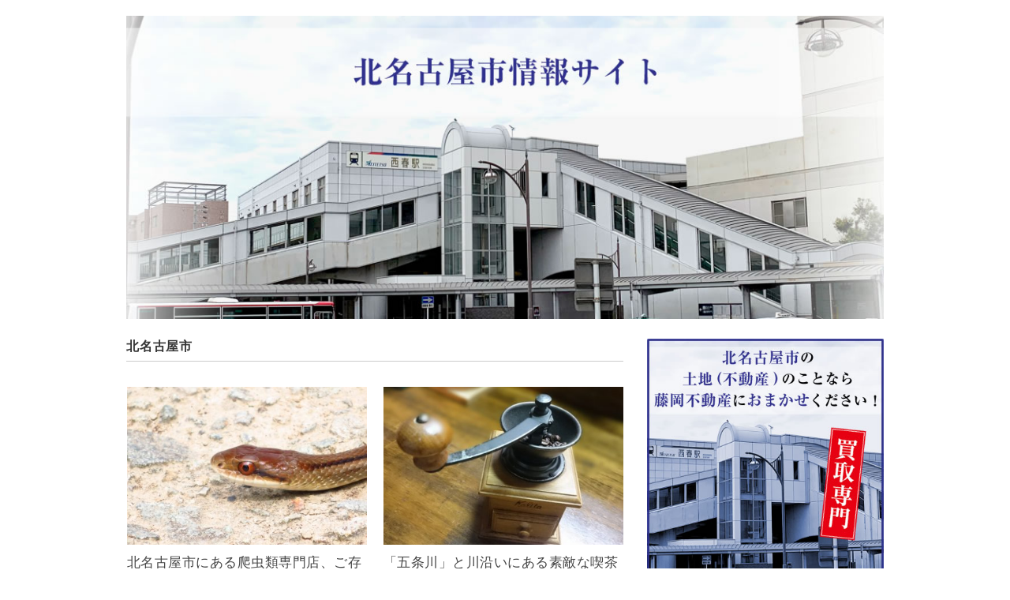

--- FILE ---
content_type: text/html; charset=UTF-8
request_url: https://kitanagoya.aichi-joho.net/tag/%E5%8C%97%E5%90%8D%E5%8F%A4%E5%B1%8B%E5%B8%82/
body_size: 9799
content:
<!DOCTYPE html>
<html dir="ltr" lang="ja" prefix="og: https://ogp.me/ns#">
<head>
<meta charset="UTF-8" />
<meta name="viewport" content="width=device-width, initial-scale=1.0">
<link rel="stylesheet" href="https://kitanagoya.aichi-joho.net/wp/wp-content/themes/vanillacity/responsive.css" type="text/css" media="screen, print" />
<link rel="stylesheet" href="https://kitanagoya.aichi-joho.net/wp/wp-content/themes/vanillacity/style.css" type="text/css" media="screen, print" />
<link rel="alternate" type="application/atom+xml" title="北名古屋市情報サイト Atom Feed" href="https://kitanagoya.aichi-joho.net/feed/atom/" />
<link rel="alternate" type="application/rss+xml" title="北名古屋市情報サイト RSS Feed" href="https://kitanagoya.aichi-joho.net/feed/" />
<!--[if lt IE 9]>
<script src="https://kitanagoya.aichi-joho.net/wp/wp-content/themes/vanillacity/jquery/html5.js" type="text/javascript"></script>
<![endif]-->
<title>北名古屋市 | 北名古屋市情報サイト</title>

		<!-- All in One SEO 4.4.8 - aioseo.com -->
		<meta name="robots" content="max-image-preview:large" />
		<link rel="canonical" href="https://kitanagoya.aichi-joho.net/tag/%E5%8C%97%E5%90%8D%E5%8F%A4%E5%B1%8B%E5%B8%82/" />
		<link rel="next" href="https://kitanagoya.aichi-joho.net/tag/%E5%8C%97%E5%90%8D%E5%8F%A4%E5%B1%8B%E5%B8%82/page/2/" />
		<meta name="generator" content="All in One SEO (AIOSEO) 4.4.8" />
		<meta name="google" content="nositelinkssearchbox" />
		<script type="application/ld+json" class="aioseo-schema">
			{"@context":"https:\/\/schema.org","@graph":[{"@type":"BreadcrumbList","@id":"https:\/\/kitanagoya.aichi-joho.net\/tag\/%E5%8C%97%E5%90%8D%E5%8F%A4%E5%B1%8B%E5%B8%82\/#breadcrumblist","itemListElement":[{"@type":"ListItem","@id":"https:\/\/kitanagoya.aichi-joho.net\/#listItem","position":1,"name":"\u5bb6","item":"https:\/\/kitanagoya.aichi-joho.net\/","nextItem":"https:\/\/kitanagoya.aichi-joho.net\/tag\/%e5%8c%97%e5%90%8d%e5%8f%a4%e5%b1%8b%e5%b8%82\/#listItem"},{"@type":"ListItem","@id":"https:\/\/kitanagoya.aichi-joho.net\/tag\/%e5%8c%97%e5%90%8d%e5%8f%a4%e5%b1%8b%e5%b8%82\/#listItem","position":2,"name":"\u5317\u540d\u53e4\u5c4b\u5e02","previousItem":"https:\/\/kitanagoya.aichi-joho.net\/#listItem"}]},{"@type":"CollectionPage","@id":"https:\/\/kitanagoya.aichi-joho.net\/tag\/%E5%8C%97%E5%90%8D%E5%8F%A4%E5%B1%8B%E5%B8%82\/#collectionpage","url":"https:\/\/kitanagoya.aichi-joho.net\/tag\/%E5%8C%97%E5%90%8D%E5%8F%A4%E5%B1%8B%E5%B8%82\/","name":"\u5317\u540d\u53e4\u5c4b\u5e02 | \u5317\u540d\u53e4\u5c4b\u5e02\u60c5\u5831\u30b5\u30a4\u30c8","inLanguage":"ja","isPartOf":{"@id":"https:\/\/kitanagoya.aichi-joho.net\/#website"},"breadcrumb":{"@id":"https:\/\/kitanagoya.aichi-joho.net\/tag\/%E5%8C%97%E5%90%8D%E5%8F%A4%E5%B1%8B%E5%B8%82\/#breadcrumblist"}},{"@type":"Organization","@id":"https:\/\/kitanagoya.aichi-joho.net\/#organization","name":"\u5317\u540d\u53e4\u5c4b\u5e02\u60c5\u5831\u30b5\u30a4\u30c8","url":"https:\/\/kitanagoya.aichi-joho.net\/"},{"@type":"WebSite","@id":"https:\/\/kitanagoya.aichi-joho.net\/#website","url":"https:\/\/kitanagoya.aichi-joho.net\/","name":"\u5317\u540d\u53e4\u5c4b\u5e02\u60c5\u5831\u30b5\u30a4\u30c8","description":"\u5317\u540d\u53e4\u5c4b\u5e02\u306e\u65b0\u9bae\u306a\u60c5\u5831\u3092\u767a\u4fe1\u3059\u308b\u30a6\u30a7\u30d6\u30b5\u30a4\u30c8","inLanguage":"ja","publisher":{"@id":"https:\/\/kitanagoya.aichi-joho.net\/#organization"}}]}
		</script>
		<script type="text/javascript" >
			window.ga=window.ga||function(){(ga.q=ga.q||[]).push(arguments)};ga.l=+new Date;
			ga('create', "UA-11240066-63", 'auto');
			ga('send', 'pageview');
		</script>
		<script async src="https://www.google-analytics.com/analytics.js"></script>
		<!-- All in One SEO -->

<link rel='dns-prefetch' href='//ajax.googleapis.com' />
<link rel="alternate" type="application/rss+xml" title="北名古屋市情報サイト &raquo; フィード" href="https://kitanagoya.aichi-joho.net/feed/" />
<link rel="alternate" type="application/rss+xml" title="北名古屋市情報サイト &raquo; コメントフィード" href="https://kitanagoya.aichi-joho.net/comments/feed/" />
<script type="text/javascript">
window._wpemojiSettings = {"baseUrl":"https:\/\/s.w.org\/images\/core\/emoji\/14.0.0\/72x72\/","ext":".png","svgUrl":"https:\/\/s.w.org\/images\/core\/emoji\/14.0.0\/svg\/","svgExt":".svg","source":{"concatemoji":"https:\/\/kitanagoya.aichi-joho.net\/wp\/wp-includes\/js\/wp-emoji-release.min.js?ver=6.3.7"}};
/*! This file is auto-generated */
!function(i,n){var o,s,e;function c(e){try{var t={supportTests:e,timestamp:(new Date).valueOf()};sessionStorage.setItem(o,JSON.stringify(t))}catch(e){}}function p(e,t,n){e.clearRect(0,0,e.canvas.width,e.canvas.height),e.fillText(t,0,0);var t=new Uint32Array(e.getImageData(0,0,e.canvas.width,e.canvas.height).data),r=(e.clearRect(0,0,e.canvas.width,e.canvas.height),e.fillText(n,0,0),new Uint32Array(e.getImageData(0,0,e.canvas.width,e.canvas.height).data));return t.every(function(e,t){return e===r[t]})}function u(e,t,n){switch(t){case"flag":return n(e,"\ud83c\udff3\ufe0f\u200d\u26a7\ufe0f","\ud83c\udff3\ufe0f\u200b\u26a7\ufe0f")?!1:!n(e,"\ud83c\uddfa\ud83c\uddf3","\ud83c\uddfa\u200b\ud83c\uddf3")&&!n(e,"\ud83c\udff4\udb40\udc67\udb40\udc62\udb40\udc65\udb40\udc6e\udb40\udc67\udb40\udc7f","\ud83c\udff4\u200b\udb40\udc67\u200b\udb40\udc62\u200b\udb40\udc65\u200b\udb40\udc6e\u200b\udb40\udc67\u200b\udb40\udc7f");case"emoji":return!n(e,"\ud83e\udef1\ud83c\udffb\u200d\ud83e\udef2\ud83c\udfff","\ud83e\udef1\ud83c\udffb\u200b\ud83e\udef2\ud83c\udfff")}return!1}function f(e,t,n){var r="undefined"!=typeof WorkerGlobalScope&&self instanceof WorkerGlobalScope?new OffscreenCanvas(300,150):i.createElement("canvas"),a=r.getContext("2d",{willReadFrequently:!0}),o=(a.textBaseline="top",a.font="600 32px Arial",{});return e.forEach(function(e){o[e]=t(a,e,n)}),o}function t(e){var t=i.createElement("script");t.src=e,t.defer=!0,i.head.appendChild(t)}"undefined"!=typeof Promise&&(o="wpEmojiSettingsSupports",s=["flag","emoji"],n.supports={everything:!0,everythingExceptFlag:!0},e=new Promise(function(e){i.addEventListener("DOMContentLoaded",e,{once:!0})}),new Promise(function(t){var n=function(){try{var e=JSON.parse(sessionStorage.getItem(o));if("object"==typeof e&&"number"==typeof e.timestamp&&(new Date).valueOf()<e.timestamp+604800&&"object"==typeof e.supportTests)return e.supportTests}catch(e){}return null}();if(!n){if("undefined"!=typeof Worker&&"undefined"!=typeof OffscreenCanvas&&"undefined"!=typeof URL&&URL.createObjectURL&&"undefined"!=typeof Blob)try{var e="postMessage("+f.toString()+"("+[JSON.stringify(s),u.toString(),p.toString()].join(",")+"));",r=new Blob([e],{type:"text/javascript"}),a=new Worker(URL.createObjectURL(r),{name:"wpTestEmojiSupports"});return void(a.onmessage=function(e){c(n=e.data),a.terminate(),t(n)})}catch(e){}c(n=f(s,u,p))}t(n)}).then(function(e){for(var t in e)n.supports[t]=e[t],n.supports.everything=n.supports.everything&&n.supports[t],"flag"!==t&&(n.supports.everythingExceptFlag=n.supports.everythingExceptFlag&&n.supports[t]);n.supports.everythingExceptFlag=n.supports.everythingExceptFlag&&!n.supports.flag,n.DOMReady=!1,n.readyCallback=function(){n.DOMReady=!0}}).then(function(){return e}).then(function(){var e;n.supports.everything||(n.readyCallback(),(e=n.source||{}).concatemoji?t(e.concatemoji):e.wpemoji&&e.twemoji&&(t(e.twemoji),t(e.wpemoji)))}))}((window,document),window._wpemojiSettings);
</script>
<style type="text/css">
img.wp-smiley,
img.emoji {
	display: inline !important;
	border: none !important;
	box-shadow: none !important;
	height: 1em !important;
	width: 1em !important;
	margin: 0 0.07em !important;
	vertical-align: -0.1em !important;
	background: none !important;
	padding: 0 !important;
}
</style>
	<link rel='stylesheet' id='wp-block-library-css' href='https://kitanagoya.aichi-joho.net/wp/wp-includes/css/dist/block-library/style.min.css?ver=6.3.7' type='text/css' media='all' />
<style id='classic-theme-styles-inline-css' type='text/css'>
/*! This file is auto-generated */
.wp-block-button__link{color:#fff;background-color:#32373c;border-radius:9999px;box-shadow:none;text-decoration:none;padding:calc(.667em + 2px) calc(1.333em + 2px);font-size:1.125em}.wp-block-file__button{background:#32373c;color:#fff;text-decoration:none}
</style>
<style id='global-styles-inline-css' type='text/css'>
body{--wp--preset--color--black: #000000;--wp--preset--color--cyan-bluish-gray: #abb8c3;--wp--preset--color--white: #ffffff;--wp--preset--color--pale-pink: #f78da7;--wp--preset--color--vivid-red: #cf2e2e;--wp--preset--color--luminous-vivid-orange: #ff6900;--wp--preset--color--luminous-vivid-amber: #fcb900;--wp--preset--color--light-green-cyan: #7bdcb5;--wp--preset--color--vivid-green-cyan: #00d084;--wp--preset--color--pale-cyan-blue: #8ed1fc;--wp--preset--color--vivid-cyan-blue: #0693e3;--wp--preset--color--vivid-purple: #9b51e0;--wp--preset--gradient--vivid-cyan-blue-to-vivid-purple: linear-gradient(135deg,rgba(6,147,227,1) 0%,rgb(155,81,224) 100%);--wp--preset--gradient--light-green-cyan-to-vivid-green-cyan: linear-gradient(135deg,rgb(122,220,180) 0%,rgb(0,208,130) 100%);--wp--preset--gradient--luminous-vivid-amber-to-luminous-vivid-orange: linear-gradient(135deg,rgba(252,185,0,1) 0%,rgba(255,105,0,1) 100%);--wp--preset--gradient--luminous-vivid-orange-to-vivid-red: linear-gradient(135deg,rgba(255,105,0,1) 0%,rgb(207,46,46) 100%);--wp--preset--gradient--very-light-gray-to-cyan-bluish-gray: linear-gradient(135deg,rgb(238,238,238) 0%,rgb(169,184,195) 100%);--wp--preset--gradient--cool-to-warm-spectrum: linear-gradient(135deg,rgb(74,234,220) 0%,rgb(151,120,209) 20%,rgb(207,42,186) 40%,rgb(238,44,130) 60%,rgb(251,105,98) 80%,rgb(254,248,76) 100%);--wp--preset--gradient--blush-light-purple: linear-gradient(135deg,rgb(255,206,236) 0%,rgb(152,150,240) 100%);--wp--preset--gradient--blush-bordeaux: linear-gradient(135deg,rgb(254,205,165) 0%,rgb(254,45,45) 50%,rgb(107,0,62) 100%);--wp--preset--gradient--luminous-dusk: linear-gradient(135deg,rgb(255,203,112) 0%,rgb(199,81,192) 50%,rgb(65,88,208) 100%);--wp--preset--gradient--pale-ocean: linear-gradient(135deg,rgb(255,245,203) 0%,rgb(182,227,212) 50%,rgb(51,167,181) 100%);--wp--preset--gradient--electric-grass: linear-gradient(135deg,rgb(202,248,128) 0%,rgb(113,206,126) 100%);--wp--preset--gradient--midnight: linear-gradient(135deg,rgb(2,3,129) 0%,rgb(40,116,252) 100%);--wp--preset--font-size--small: 13px;--wp--preset--font-size--medium: 20px;--wp--preset--font-size--large: 36px;--wp--preset--font-size--x-large: 42px;--wp--preset--spacing--20: 0.44rem;--wp--preset--spacing--30: 0.67rem;--wp--preset--spacing--40: 1rem;--wp--preset--spacing--50: 1.5rem;--wp--preset--spacing--60: 2.25rem;--wp--preset--spacing--70: 3.38rem;--wp--preset--spacing--80: 5.06rem;--wp--preset--shadow--natural: 6px 6px 9px rgba(0, 0, 0, 0.2);--wp--preset--shadow--deep: 12px 12px 50px rgba(0, 0, 0, 0.4);--wp--preset--shadow--sharp: 6px 6px 0px rgba(0, 0, 0, 0.2);--wp--preset--shadow--outlined: 6px 6px 0px -3px rgba(255, 255, 255, 1), 6px 6px rgba(0, 0, 0, 1);--wp--preset--shadow--crisp: 6px 6px 0px rgba(0, 0, 0, 1);}:where(.is-layout-flex){gap: 0.5em;}:where(.is-layout-grid){gap: 0.5em;}body .is-layout-flow > .alignleft{float: left;margin-inline-start: 0;margin-inline-end: 2em;}body .is-layout-flow > .alignright{float: right;margin-inline-start: 2em;margin-inline-end: 0;}body .is-layout-flow > .aligncenter{margin-left: auto !important;margin-right: auto !important;}body .is-layout-constrained > .alignleft{float: left;margin-inline-start: 0;margin-inline-end: 2em;}body .is-layout-constrained > .alignright{float: right;margin-inline-start: 2em;margin-inline-end: 0;}body .is-layout-constrained > .aligncenter{margin-left: auto !important;margin-right: auto !important;}body .is-layout-constrained > :where(:not(.alignleft):not(.alignright):not(.alignfull)){max-width: var(--wp--style--global--content-size);margin-left: auto !important;margin-right: auto !important;}body .is-layout-constrained > .alignwide{max-width: var(--wp--style--global--wide-size);}body .is-layout-flex{display: flex;}body .is-layout-flex{flex-wrap: wrap;align-items: center;}body .is-layout-flex > *{margin: 0;}body .is-layout-grid{display: grid;}body .is-layout-grid > *{margin: 0;}:where(.wp-block-columns.is-layout-flex){gap: 2em;}:where(.wp-block-columns.is-layout-grid){gap: 2em;}:where(.wp-block-post-template.is-layout-flex){gap: 1.25em;}:where(.wp-block-post-template.is-layout-grid){gap: 1.25em;}.has-black-color{color: var(--wp--preset--color--black) !important;}.has-cyan-bluish-gray-color{color: var(--wp--preset--color--cyan-bluish-gray) !important;}.has-white-color{color: var(--wp--preset--color--white) !important;}.has-pale-pink-color{color: var(--wp--preset--color--pale-pink) !important;}.has-vivid-red-color{color: var(--wp--preset--color--vivid-red) !important;}.has-luminous-vivid-orange-color{color: var(--wp--preset--color--luminous-vivid-orange) !important;}.has-luminous-vivid-amber-color{color: var(--wp--preset--color--luminous-vivid-amber) !important;}.has-light-green-cyan-color{color: var(--wp--preset--color--light-green-cyan) !important;}.has-vivid-green-cyan-color{color: var(--wp--preset--color--vivid-green-cyan) !important;}.has-pale-cyan-blue-color{color: var(--wp--preset--color--pale-cyan-blue) !important;}.has-vivid-cyan-blue-color{color: var(--wp--preset--color--vivid-cyan-blue) !important;}.has-vivid-purple-color{color: var(--wp--preset--color--vivid-purple) !important;}.has-black-background-color{background-color: var(--wp--preset--color--black) !important;}.has-cyan-bluish-gray-background-color{background-color: var(--wp--preset--color--cyan-bluish-gray) !important;}.has-white-background-color{background-color: var(--wp--preset--color--white) !important;}.has-pale-pink-background-color{background-color: var(--wp--preset--color--pale-pink) !important;}.has-vivid-red-background-color{background-color: var(--wp--preset--color--vivid-red) !important;}.has-luminous-vivid-orange-background-color{background-color: var(--wp--preset--color--luminous-vivid-orange) !important;}.has-luminous-vivid-amber-background-color{background-color: var(--wp--preset--color--luminous-vivid-amber) !important;}.has-light-green-cyan-background-color{background-color: var(--wp--preset--color--light-green-cyan) !important;}.has-vivid-green-cyan-background-color{background-color: var(--wp--preset--color--vivid-green-cyan) !important;}.has-pale-cyan-blue-background-color{background-color: var(--wp--preset--color--pale-cyan-blue) !important;}.has-vivid-cyan-blue-background-color{background-color: var(--wp--preset--color--vivid-cyan-blue) !important;}.has-vivid-purple-background-color{background-color: var(--wp--preset--color--vivid-purple) !important;}.has-black-border-color{border-color: var(--wp--preset--color--black) !important;}.has-cyan-bluish-gray-border-color{border-color: var(--wp--preset--color--cyan-bluish-gray) !important;}.has-white-border-color{border-color: var(--wp--preset--color--white) !important;}.has-pale-pink-border-color{border-color: var(--wp--preset--color--pale-pink) !important;}.has-vivid-red-border-color{border-color: var(--wp--preset--color--vivid-red) !important;}.has-luminous-vivid-orange-border-color{border-color: var(--wp--preset--color--luminous-vivid-orange) !important;}.has-luminous-vivid-amber-border-color{border-color: var(--wp--preset--color--luminous-vivid-amber) !important;}.has-light-green-cyan-border-color{border-color: var(--wp--preset--color--light-green-cyan) !important;}.has-vivid-green-cyan-border-color{border-color: var(--wp--preset--color--vivid-green-cyan) !important;}.has-pale-cyan-blue-border-color{border-color: var(--wp--preset--color--pale-cyan-blue) !important;}.has-vivid-cyan-blue-border-color{border-color: var(--wp--preset--color--vivid-cyan-blue) !important;}.has-vivid-purple-border-color{border-color: var(--wp--preset--color--vivid-purple) !important;}.has-vivid-cyan-blue-to-vivid-purple-gradient-background{background: var(--wp--preset--gradient--vivid-cyan-blue-to-vivid-purple) !important;}.has-light-green-cyan-to-vivid-green-cyan-gradient-background{background: var(--wp--preset--gradient--light-green-cyan-to-vivid-green-cyan) !important;}.has-luminous-vivid-amber-to-luminous-vivid-orange-gradient-background{background: var(--wp--preset--gradient--luminous-vivid-amber-to-luminous-vivid-orange) !important;}.has-luminous-vivid-orange-to-vivid-red-gradient-background{background: var(--wp--preset--gradient--luminous-vivid-orange-to-vivid-red) !important;}.has-very-light-gray-to-cyan-bluish-gray-gradient-background{background: var(--wp--preset--gradient--very-light-gray-to-cyan-bluish-gray) !important;}.has-cool-to-warm-spectrum-gradient-background{background: var(--wp--preset--gradient--cool-to-warm-spectrum) !important;}.has-blush-light-purple-gradient-background{background: var(--wp--preset--gradient--blush-light-purple) !important;}.has-blush-bordeaux-gradient-background{background: var(--wp--preset--gradient--blush-bordeaux) !important;}.has-luminous-dusk-gradient-background{background: var(--wp--preset--gradient--luminous-dusk) !important;}.has-pale-ocean-gradient-background{background: var(--wp--preset--gradient--pale-ocean) !important;}.has-electric-grass-gradient-background{background: var(--wp--preset--gradient--electric-grass) !important;}.has-midnight-gradient-background{background: var(--wp--preset--gradient--midnight) !important;}.has-small-font-size{font-size: var(--wp--preset--font-size--small) !important;}.has-medium-font-size{font-size: var(--wp--preset--font-size--medium) !important;}.has-large-font-size{font-size: var(--wp--preset--font-size--large) !important;}.has-x-large-font-size{font-size: var(--wp--preset--font-size--x-large) !important;}
.wp-block-navigation a:where(:not(.wp-element-button)){color: inherit;}
:where(.wp-block-post-template.is-layout-flex){gap: 1.25em;}:where(.wp-block-post-template.is-layout-grid){gap: 1.25em;}
:where(.wp-block-columns.is-layout-flex){gap: 2em;}:where(.wp-block-columns.is-layout-grid){gap: 2em;}
.wp-block-pullquote{font-size: 1.5em;line-height: 1.6;}
</style>
<script type='text/javascript' src='//ajax.googleapis.com/ajax/libs/jquery/1.7.1/jquery.min.js?ver=1.7.1' id='jquery-js'></script>
<link rel="https://api.w.org/" href="https://kitanagoya.aichi-joho.net/wp-json/" /><link rel="alternate" type="application/json" href="https://kitanagoya.aichi-joho.net/wp-json/wp/v2/tags/5" /><script type="text/javascript">
$(document).ready(function(){
   $(document).ready(
      function(){
      $(".single a img").hover(function(){
      $(this).fadeTo(200, 0.8);
      },function(){
      $(this).fadeTo(300, 1.0);
      });
   });
   $(".menu-toggle").toggle(
      function(){
      $(this).attr('src', 'https://kitanagoya.aichi-joho.net/wp/wp-content/themes/vanillacity/images/toggle-off.png');
      $("#nav").slideToggle();
      return false;
      },
      function(){
      $(this).attr('src', 'https://kitanagoya.aichi-joho.net/wp/wp-content/themes/vanillacity/images/toggle-on.gif');
      $("#nav").slideToggle();
      return false;
      }
   );
});
</script>
</head>

<body class="archive tag tag-5">

<div class="toggle">
<a href="#"><img src="https://kitanagoya.aichi-joho.net/wp/wp-content/themes/vanillacity/images/toggle-on.gif" alt="toggle" class="menu-toggle" /></a>
</div>

<!-- ヘッダー -->
<header id="header">

<!-- ヘッダー中身 -->    
<div class="header-inner">

<!-- ロゴ -->
<!-- トップページ以外 -->
<div class="logo">
<a href="https://kitanagoya.aichi-joho.net" title="北名古屋市情報サイト"><img src="https://kitanagoya.aichi-joho.net/wp/wp-content/uploads/2019/01/main01.jpg" alt="北名古屋市情報サイト" /></a>
</div>
<!-- / ロゴ -->

</div>    
<!-- / ヘッダー中身 -->    

</header>
<!-- / ヘッダー -->  
<div class="clear"></div>

<!-- トップナビゲーション -->
<nav id="nav" class="main-navigation" role="navigation">
<div class="nav-menu"><ul>
<li class="page_item page-item-2"><a href="https://kitanagoya.aichi-joho.net/sample-page/">サンプルページ</a></li>
</ul></div>
</nav>

<!-- / トップナビゲーション -->
<div class="clear"></div>


<!-- トップページヘッダー画像 -->
<!-- トップページ以外 -->
<!-- / トップページヘッダー画像 -->

<!-- 全体warapper -->
<div class="wrapper">

<!-- メインwrap -->
<div id="main">

<!-- コンテンツブロック -->
<div class="row">

<!-- 左ブロック -->
<article class="twothird">	

<!-- 投稿が存在するかを確認する条件文 -->

<!-- 投稿一覧の最初を取得 -->

<!-- カテゴリーアーカイブの場合 -->
<div class="pagetitle">北名古屋市</div>

<!-- 日別アーカイブの場合 -->
<!-- / 投稿一覧の最初 -->


<!-- カテゴリーの説明 -->
<!-- / カテゴリーの説明 -->


<!-- 本文エリア -->
<ul class="block-two">

<!-- 投稿ループ -->

<!-- アイテム -->
<li class="item">
<div class="item-img"><a href="https://kitanagoya.aichi-joho.net/2020/11/06/%e5%8c%97%e5%90%8d%e5%8f%a4%e5%b1%8b%e5%b8%82%e3%81%ab%e3%81%82%e3%82%8b%e7%88%ac%e8%99%ab%e9%a1%9e%e5%b0%82%e9%96%80%e5%ba%97%e3%80%81%e3%81%94%e5%ad%98%e7%9f%a5%e3%81%a7%e3%81%99%e3%81%8b%ef%bc%9f/"><img width="420" height="280" src="https://kitanagoya.aichi-joho.net/wp/wp-content/uploads/2020/10/1186407_s-420x280.jpg" class="attachment-420x280 size-420x280 wp-post-image" alt="" decoding="async" fetchpriority="high" srcset="https://kitanagoya.aichi-joho.net/wp/wp-content/uploads/2020/10/1186407_s-420x280.jpg 420w, https://kitanagoya.aichi-joho.net/wp/wp-content/uploads/2020/10/1186407_s-300x200.jpg 300w, https://kitanagoya.aichi-joho.net/wp/wp-content/uploads/2020/10/1186407_s.jpg 640w" sizes="(max-width: 420px) 100vw, 420px" /></a></div>
<div class="item-date">2020年11月06日</div>
<div class="item-cat"><a href="https://kitanagoya.aichi-joho.net/category/%e5%8c%97%e5%90%8d%e5%8f%a4%e5%b1%8b%e5%b8%82%e6%83%85%e5%a0%b1/" rel="category tag">北名古屋市情報</a></div>
<h2 class="item-title" id="post-599"><a href="https://kitanagoya.aichi-joho.net/2020/11/06/%e5%8c%97%e5%90%8d%e5%8f%a4%e5%b1%8b%e5%b8%82%e3%81%ab%e3%81%82%e3%82%8b%e7%88%ac%e8%99%ab%e9%a1%9e%e5%b0%82%e9%96%80%e5%ba%97%e3%80%81%e3%81%94%e5%ad%98%e7%9f%a5%e3%81%a7%e3%81%99%e3%81%8b%ef%bc%9f/">北名古屋市にある爬虫類専門店、ご存知ですか？</a></h2>
<p class="item-text">皆さん、爬虫類や両生類は苦手ですか？苦手な方もいる一方で、最近は爬虫類カフェやバーまで増えているほど、人気が高まっています。そして、北<a href="https://kitanagoya.aichi-joho.net/2020/11/06/%e5%8c%97%e5%90%8d%e5%8f%a4%e5%b1%8b%e5%b8%82%e3%81%ab%e3%81%82%e3%82%8b%e7%88%ac%e8%99%ab%e9%a1%9e%e5%b0%82%e9%96%80%e5%ba%97%e3%80%81%e3%81%94%e5%ad%98%e7%9f%a5%e3%81%a7%e3%81%99%e3%81%8b%ef%bc%9f/">...</a></p>
</li>
<!-- / アイテム -->


<!-- アイテム -->
<li class="item">
<div class="item-img"><a href="https://kitanagoya.aichi-joho.net/2020/10/30/%e3%80%8c%e4%ba%94%e6%9d%a1%e5%b7%9d%e3%80%8d%e3%81%a8%e5%b7%9d%e6%b2%bf%e3%81%84%e3%81%ab%e3%81%82%e3%82%8b%e7%b4%a0%e6%95%b5%e3%81%aa%e5%96%ab%e8%8c%b6%e5%ba%97%e3%81%ae%e3%81%94%e7%b4%b9%e4%bb%8b/"><img width="420" height="280" src="https://kitanagoya.aichi-joho.net/wp/wp-content/uploads/2020/10/191998_s-420x280.jpg" class="attachment-420x280 size-420x280 wp-post-image" alt="" decoding="async" /></a></div>
<div class="item-date">2020年10月30日</div>
<div class="item-cat"><a href="https://kitanagoya.aichi-joho.net/category/%e5%8c%97%e5%90%8d%e5%8f%a4%e5%b1%8b%e5%b8%82%e6%83%85%e5%a0%b1/" rel="category tag">北名古屋市情報</a></div>
<h2 class="item-title" id="post-596"><a href="https://kitanagoya.aichi-joho.net/2020/10/30/%e3%80%8c%e4%ba%94%e6%9d%a1%e5%b7%9d%e3%80%8d%e3%81%a8%e5%b7%9d%e6%b2%bf%e3%81%84%e3%81%ab%e3%81%82%e3%82%8b%e7%b4%a0%e6%95%b5%e3%81%aa%e5%96%ab%e8%8c%b6%e5%ba%97%e3%81%ae%e3%81%94%e7%b4%b9%e4%bb%8b/">「五条川」と川沿いにある素敵な喫茶店のご紹介</a></h2>
<p class="item-text">北名古屋市を流れる「五条川」をご存知でしょうか？ここでは、「五条川」とその川沿いにある素敵な喫茶店を簡単に紹介します。 「五条川」は、<a href="https://kitanagoya.aichi-joho.net/2020/10/30/%e3%80%8c%e4%ba%94%e6%9d%a1%e5%b7%9d%e3%80%8d%e3%81%a8%e5%b7%9d%e6%b2%bf%e3%81%84%e3%81%ab%e3%81%82%e3%82%8b%e7%b4%a0%e6%95%b5%e3%81%aa%e5%96%ab%e8%8c%b6%e5%ba%97%e3%81%ae%e3%81%94%e7%b4%b9%e4%bb%8b/">...</a></p>
</li>
<!-- / アイテム -->


<!-- アイテム -->
<li class="item">
<div class="item-img"><a href="https://kitanagoya.aichi-joho.net/2020/10/23/%e3%80%8c%e3%81%93%e3%81%a9%e3%82%82%e5%8f%a4%e6%9c%ac%e5%ba%97%e3%80%8d%e3%81%ae%e6%9c%aa%e6%9d%a5/"><img width="420" height="280" src="https://kitanagoya.aichi-joho.net/wp/wp-content/uploads/2020/10/5704_s-420x280.jpg" class="attachment-420x280 size-420x280 wp-post-image" alt="" decoding="async" srcset="https://kitanagoya.aichi-joho.net/wp/wp-content/uploads/2020/10/5704_s-420x280.jpg 420w, https://kitanagoya.aichi-joho.net/wp/wp-content/uploads/2020/10/5704_s-300x200.jpg 300w, https://kitanagoya.aichi-joho.net/wp/wp-content/uploads/2020/10/5704_s.jpg 640w" sizes="(max-width: 420px) 100vw, 420px" /></a></div>
<div class="item-date">2020年10月23日</div>
<div class="item-cat"><a href="https://kitanagoya.aichi-joho.net/category/%e5%8c%97%e5%90%8d%e5%8f%a4%e5%b1%8b%e5%b8%82%e6%83%85%e5%a0%b1/" rel="category tag">北名古屋市情報</a></div>
<h2 class="item-title" id="post-593"><a href="https://kitanagoya.aichi-joho.net/2020/10/23/%e3%80%8c%e3%81%93%e3%81%a9%e3%82%82%e5%8f%a4%e6%9c%ac%e5%ba%97%e3%80%8d%e3%81%ae%e6%9c%aa%e6%9d%a5/">「こども古本店」の未来</a></h2>
<p class="item-text">新型コロナウイルス感染拡大により、様々なイベントが中止になっています。それに立ち向かい、新たな希望に向かって進んでいる古本店について、<a href="https://kitanagoya.aichi-joho.net/2020/10/23/%e3%80%8c%e3%81%93%e3%81%a9%e3%82%82%e5%8f%a4%e6%9c%ac%e5%ba%97%e3%80%8d%e3%81%ae%e6%9c%aa%e6%9d%a5/">...</a></p>
</li>
<!-- / アイテム -->


<!-- アイテム -->
<li class="item">
<div class="item-img"><a href="https://kitanagoya.aichi-joho.net/2020/10/13/%e3%80%8c%e8%a5%bf%e6%98%a5%e9%a7%85%e3%80%8d%e3%80%8c%e5%be%b3%e9%87%8d%e3%83%bb%e5%90%8d%e5%8f%a4%e5%b1%8b%e8%8a%b8%e5%a4%a7%e9%a7%85%e3%80%8d%e6%99%82%e5%88%bb%e8%a1%a8/"><img src="https://kitanagoya.aichi-joho.net/wp/wp-content/themes/vanillacity/images/noimage-630x420.jpg" /></a></div>
<div class="item-date">2020年10月13日</div>
<div class="item-cat"><a href="https://kitanagoya.aichi-joho.net/category/%e5%8c%97%e5%90%8d%e5%8f%a4%e5%b1%8b%e5%b8%82%e6%83%85%e5%a0%b1/" rel="category tag">北名古屋市情報</a> / <a href="https://kitanagoya.aichi-joho.net/category/%e6%9c%aa%e5%88%86%e9%a1%9e/" rel="category tag">未分類</a></div>
<h2 class="item-title" id="post-583"><a href="https://kitanagoya.aichi-joho.net/2020/10/13/%e3%80%8c%e8%a5%bf%e6%98%a5%e9%a7%85%e3%80%8d%e3%80%8c%e5%be%b3%e9%87%8d%e3%83%bb%e5%90%8d%e5%8f%a4%e5%b1%8b%e8%8a%b8%e5%a4%a7%e9%a7%85%e3%80%8d%e6%99%82%e5%88%bb%e8%a1%a8/">「西春駅」「徳重・名古屋芸大駅」時刻表</a></h2>
<p class="item-text">スマートフォンで調べたら時間が駅の電車の時間が出てきますが、一覧を調べたらなかなか出てこなかったりしますよね。 今回は名鉄電車の「西春<a href="https://kitanagoya.aichi-joho.net/2020/10/13/%e3%80%8c%e8%a5%bf%e6%98%a5%e9%a7%85%e3%80%8d%e3%80%8c%e5%be%b3%e9%87%8d%e3%83%bb%e5%90%8d%e5%8f%a4%e5%b1%8b%e8%8a%b8%e5%a4%a7%e9%a7%85%e3%80%8d%e6%99%82%e5%88%bb%e8%a1%a8/">...</a></p>
</li>
<!-- / アイテム -->


<!-- アイテム -->
<li class="item">
<div class="item-img"><a href="https://kitanagoya.aichi-joho.net/2020/10/09/%e3%80%8c%e5%81%a5%e5%ba%b7%e3%83%89%e3%83%bc%e3%83%a0%e5%ad%90%e8%82%b2%e3%81%a6%e6%94%af%e6%8f%b4%e3%82%bb%e3%83%b3%e3%82%bf%e3%83%bc%e3%80%8d%e3%82%92%e3%81%94%e5%ad%98%e7%9f%a5%e3%81%a7%e3%81%99/"><img width="420" height="280" src="https://kitanagoya.aichi-joho.net/wp/wp-content/uploads/2020/09/2196847_s-420x280.jpg" class="attachment-420x280 size-420x280 wp-post-image" alt="" decoding="async" loading="lazy" /></a></div>
<div class="item-date">2020年10月09日</div>
<div class="item-cat"><a href="https://kitanagoya.aichi-joho.net/category/%e5%8c%97%e5%90%8d%e5%8f%a4%e5%b1%8b%e5%b8%82%e6%83%85%e5%a0%b1/" rel="category tag">北名古屋市情報</a></div>
<h2 class="item-title" id="post-574"><a href="https://kitanagoya.aichi-joho.net/2020/10/09/%e3%80%8c%e5%81%a5%e5%ba%b7%e3%83%89%e3%83%bc%e3%83%a0%e5%ad%90%e8%82%b2%e3%81%a6%e6%94%af%e6%8f%b4%e3%82%bb%e3%83%b3%e3%82%bf%e3%83%bc%e3%80%8d%e3%82%92%e3%81%94%e5%ad%98%e7%9f%a5%e3%81%a7%e3%81%99/">「健康ドーム子育て支援センター」をご存知ですか？</a></h2>
<p class="item-text">「北名古屋市健康ドーム」を使われたことありますか？その中の１階にある「子育て支援室」は、平成31年4月から「子育て支援センター」に変わ<a href="https://kitanagoya.aichi-joho.net/2020/10/09/%e3%80%8c%e5%81%a5%e5%ba%b7%e3%83%89%e3%83%bc%e3%83%a0%e5%ad%90%e8%82%b2%e3%81%a6%e6%94%af%e6%8f%b4%e3%82%bb%e3%83%b3%e3%82%bf%e3%83%bc%e3%80%8d%e3%82%92%e3%81%94%e5%ad%98%e7%9f%a5%e3%81%a7%e3%81%99/">...</a></p>
</li>
<!-- / アイテム -->


<!-- アイテム -->
<li class="item">
<div class="item-img"><a href="https://kitanagoya.aichi-joho.net/2020/09/04/%e5%bf%83%e3%81%ab%e9%9f%bf%e3%81%8f%e3%82%a2%e3%83%bc%e3%83%88%e3%82%92%e8%a6%b3%e3%81%ab%e8%a1%8c%e3%81%8d%e3%81%be%e3%81%97%e3%82%87%e3%81%86/"><img width="420" height="280" src="https://kitanagoya.aichi-joho.net/wp/wp-content/uploads/2020/08/3165663_s-420x280.jpg" class="attachment-420x280 size-420x280 wp-post-image" alt="" decoding="async" loading="lazy" /></a></div>
<div class="item-date">2020年09月04日</div>
<div class="item-cat"><a href="https://kitanagoya.aichi-joho.net/category/%e5%8c%97%e5%90%8d%e5%8f%a4%e5%b1%8b%e5%b8%82%e6%83%85%e5%a0%b1/" rel="category tag">北名古屋市情報</a></div>
<h2 class="item-title" id="post-551"><a href="https://kitanagoya.aichi-joho.net/2020/09/04/%e5%bf%83%e3%81%ab%e9%9f%bf%e3%81%8f%e3%82%a2%e3%83%bc%e3%83%88%e3%82%92%e8%a6%b3%e3%81%ab%e8%a1%8c%e3%81%8d%e3%81%be%e3%81%97%e3%82%87%e3%81%86/">心に響くアートを観に行きましょう</a></h2>
<p class="item-text">最近のSNSでは、北欧のインテリアを取り入れたお洒落な暮らしぶりを目にすることが多いですね。 リビングやダイニングにフォトパネルを飾っ<a href="https://kitanagoya.aichi-joho.net/2020/09/04/%e5%bf%83%e3%81%ab%e9%9f%bf%e3%81%8f%e3%82%a2%e3%83%bc%e3%83%88%e3%82%92%e8%a6%b3%e3%81%ab%e8%a1%8c%e3%81%8d%e3%81%be%e3%81%97%e3%82%87%e3%81%86/">...</a></p>
</li>
<!-- / アイテム -->


<!-- アイテム -->
<li class="item">
<div class="item-img"><a href="https://kitanagoya.aichi-joho.net/2020/08/28/%e5%9c%b0%e5%9f%9f%e3%81%ae%e7%a5%9e%e7%a4%be%e4%bb%8f%e9%96%a3%e3%81%af%e3%81%94%e5%ad%98%e7%9f%a5%e3%81%a7%e3%81%99%e3%81%8b%ef%bc%9f/"><img width="420" height="280" src="https://kitanagoya.aichi-joho.net/wp/wp-content/uploads/2020/08/3641921_s-420x280.jpg" class="attachment-420x280 size-420x280 wp-post-image" alt="" decoding="async" loading="lazy" /></a></div>
<div class="item-date">2020年08月28日</div>
<div class="item-cat"><a href="https://kitanagoya.aichi-joho.net/category/%e5%8c%97%e5%90%8d%e5%8f%a4%e5%b1%8b%e5%b8%82%e6%83%85%e5%a0%b1/" rel="category tag">北名古屋市情報</a></div>
<h2 class="item-title" id="post-554"><a href="https://kitanagoya.aichi-joho.net/2020/08/28/%e5%9c%b0%e5%9f%9f%e3%81%ae%e7%a5%9e%e7%a4%be%e4%bb%8f%e9%96%a3%e3%81%af%e3%81%94%e5%ad%98%e7%9f%a5%e3%81%a7%e3%81%99%e3%81%8b%ef%bc%9f/">地域の神社仏閣はご存知ですか？</a></h2>
<p class="item-text">いつもより、時間的にゆとりのある週末には歴史ある建物を訪れてみるのはどうでしょう。 日常に追われていますと、なかなか、朝の時間をゆっく<a href="https://kitanagoya.aichi-joho.net/2020/08/28/%e5%9c%b0%e5%9f%9f%e3%81%ae%e7%a5%9e%e7%a4%be%e4%bb%8f%e9%96%a3%e3%81%af%e3%81%94%e5%ad%98%e7%9f%a5%e3%81%a7%e3%81%99%e3%81%8b%ef%bc%9f/">...</a></p>
</li>
<!-- / アイテム -->


<!-- アイテム -->
<li class="item">
<div class="item-img"><a href="https://kitanagoya.aichi-joho.net/2020/08/21/%e5%ad%90%e4%be%9b%e3%81%a8%e8%a1%8c%e3%81%8d%e3%81%9f%e3%81%84%e5%85%ac%e5%9c%92%e3%81%af%e3%81%82%e3%82%8a%e3%81%be%e3%81%99%e3%81%8b/"><img width="420" height="280" src="https://kitanagoya.aichi-joho.net/wp/wp-content/uploads/2020/08/208177_s-420x280.jpg" class="attachment-420x280 size-420x280 wp-post-image" alt="" decoding="async" loading="lazy" srcset="https://kitanagoya.aichi-joho.net/wp/wp-content/uploads/2020/08/208177_s-420x280.jpg 420w, https://kitanagoya.aichi-joho.net/wp/wp-content/uploads/2020/08/208177_s-300x200.jpg 300w, https://kitanagoya.aichi-joho.net/wp/wp-content/uploads/2020/08/208177_s.jpg 640w" sizes="(max-width: 420px) 100vw, 420px" /></a></div>
<div class="item-date">2020年08月21日</div>
<div class="item-cat"><a href="https://kitanagoya.aichi-joho.net/category/%e5%8c%97%e5%90%8d%e5%8f%a4%e5%b1%8b%e5%b8%82%e6%83%85%e5%a0%b1/" rel="category tag">北名古屋市情報</a></div>
<h2 class="item-title" id="post-557"><a href="https://kitanagoya.aichi-joho.net/2020/08/21/%e5%ad%90%e4%be%9b%e3%81%a8%e8%a1%8c%e3%81%8d%e3%81%9f%e3%81%84%e5%85%ac%e5%9c%92%e3%81%af%e3%81%82%e3%82%8a%e3%81%be%e3%81%99%e3%81%8b/">子供と行きたい公園はありますか</a></h2>
<p class="item-text">子供達は夏休みが短縮され、コロナ禍でもある現在では、遠出に億劫になってしまいますよね。 そんな中でも、子供たちは元気がありあまっている<a href="https://kitanagoya.aichi-joho.net/2020/08/21/%e5%ad%90%e4%be%9b%e3%81%a8%e8%a1%8c%e3%81%8d%e3%81%9f%e3%81%84%e5%85%ac%e5%9c%92%e3%81%af%e3%81%82%e3%82%8a%e3%81%be%e3%81%99%e3%81%8b/">...</a></p>
</li>
<!-- / アイテム -->


<!-- アイテム -->
<li class="item">
<div class="item-img"><a href="https://kitanagoya.aichi-joho.net/2020/08/14/%e3%81%8a%e6%af%8d%e3%81%95%e3%82%93%e3%81%ae%e5%a4%8f%e4%bc%91%e3%81%bf%e3%81%af%e3%81%84%e3%81%a4%ef%bc%9f%e8%a6%aa%e5%ad%90%e3%81%a7%e9%80%9a%e3%81%84%e3%81%9f%e3%81%84%e5%8c%97%e5%90%8d%e5%8f%a4/"><img width="420" height="280" src="https://kitanagoya.aichi-joho.net/wp/wp-content/uploads/2020/08/1175507_s-420x280.jpg" class="attachment-420x280 size-420x280 wp-post-image" alt="" decoding="async" loading="lazy" srcset="https://kitanagoya.aichi-joho.net/wp/wp-content/uploads/2020/08/1175507_s-420x280.jpg 420w, https://kitanagoya.aichi-joho.net/wp/wp-content/uploads/2020/08/1175507_s-300x199.jpg 300w, https://kitanagoya.aichi-joho.net/wp/wp-content/uploads/2020/08/1175507_s.jpg 640w" sizes="(max-width: 420px) 100vw, 420px" /></a></div>
<div class="item-date">2020年08月14日</div>
<div class="item-cat"><a href="https://kitanagoya.aichi-joho.net/category/%e5%8c%97%e5%90%8d%e5%8f%a4%e5%b1%8b%e5%b8%82%e6%83%85%e5%a0%b1/" rel="category tag">北名古屋市情報</a></div>
<h2 class="item-title" id="post-548"><a href="https://kitanagoya.aichi-joho.net/2020/08/14/%e3%81%8a%e6%af%8d%e3%81%95%e3%82%93%e3%81%ae%e5%a4%8f%e4%bc%91%e3%81%bf%e3%81%af%e3%81%84%e3%81%a4%ef%bc%9f%e8%a6%aa%e5%ad%90%e3%81%a7%e9%80%9a%e3%81%84%e3%81%9f%e3%81%84%e5%8c%97%e5%90%8d%e5%8f%a4/">お母さんの夏休みはいつ？親子で通いたい北名古屋カフェ</a></h2>
<p class="item-text">子供達に聞かれるまで、気づいていなかった、母には夏休みが無いという現実。 夏休み中に、旅行へ行く事が、日頃のストレス発散になっていたと<a href="https://kitanagoya.aichi-joho.net/2020/08/14/%e3%81%8a%e6%af%8d%e3%81%95%e3%82%93%e3%81%ae%e5%a4%8f%e4%bc%91%e3%81%bf%e3%81%af%e3%81%84%e3%81%a4%ef%bc%9f%e8%a6%aa%e5%ad%90%e3%81%a7%e9%80%9a%e3%81%84%e3%81%9f%e3%81%84%e5%8c%97%e5%90%8d%e5%8f%a4/">...</a></p>
</li>
<!-- / アイテム -->


<!-- アイテム -->
<li class="item">
<div class="item-img"><a href="https://kitanagoya.aichi-joho.net/2020/08/07/%e9%b0%bb%e5%b1%8b%e3%81%8c%e3%81%84%e3%81%8f%e3%81%a4%e3%81%82%e3%82%8b%e3%81%8b%e7%9f%a5%e3%81%a3%e3%81%a6%e3%81%84%e3%81%be%e3%81%99%e3%81%8b%ef%bc%9f/"><img width="420" height="280" src="https://kitanagoya.aichi-joho.net/wp/wp-content/uploads/2020/08/1774855_s-420x280.jpg" class="attachment-420x280 size-420x280 wp-post-image" alt="" decoding="async" loading="lazy" /></a></div>
<div class="item-date">2020年08月07日</div>
<div class="item-cat"><a href="https://kitanagoya.aichi-joho.net/category/%e5%8c%97%e5%90%8d%e5%8f%a4%e5%b1%8b%e5%b8%82%e6%83%85%e5%a0%b1/" rel="category tag">北名古屋市情報</a></div>
<h2 class="item-title" id="post-545"><a href="https://kitanagoya.aichi-joho.net/2020/08/07/%e9%b0%bb%e5%b1%8b%e3%81%8c%e3%81%84%e3%81%8f%e3%81%a4%e3%81%82%e3%82%8b%e3%81%8b%e7%9f%a5%e3%81%a3%e3%81%a6%e3%81%84%e3%81%be%e3%81%99%e3%81%8b%ef%bc%9f/">鰻屋がいくつあるか知っていますか？</a></h2>
<p class="item-text">市内には、沢山のうなぎ屋さんがあり、どこも人気のお店なので、行くとなれば混雑を覚悟して向かいます。 一度、頭に鰻がよぎったら、もう混ん<a href="https://kitanagoya.aichi-joho.net/2020/08/07/%e9%b0%bb%e5%b1%8b%e3%81%8c%e3%81%84%e3%81%8f%e3%81%a4%e3%81%82%e3%82%8b%e3%81%8b%e7%9f%a5%e3%81%a3%e3%81%a6%e3%81%84%e3%81%be%e3%81%99%e3%81%8b%ef%bc%9f/">...</a></p>
</li>
<!-- / アイテム -->

<!-- / 投稿ループ -->

<!-- 投稿がない場合 -->
<!-- / 投稿がない場合 -->

</ul>
<!-- / 本文エリア -->


<div class="clear"></div>
<!-- ページャー -->
<div class="pager">
<span aria-current="page" class="page-numbers current">1</span>
<a class="page-numbers" href="https://kitanagoya.aichi-joho.net/tag/%E5%8C%97%E5%90%8D%E5%8F%A4%E5%B1%8B%E5%B8%82/page/2/">2</a>
<span class="page-numbers dots">&hellip;</span>
<a class="page-numbers" href="https://kitanagoya.aichi-joho.net/tag/%E5%8C%97%E5%90%8D%E5%8F%A4%E5%B1%8B%E5%B8%82/page/4/">4</a>
<a class="next page-numbers" href="https://kitanagoya.aichi-joho.net/tag/%E5%8C%97%E5%90%8D%E5%8F%A4%E5%B1%8B%E5%B8%82/page/2/">»</a></div>
<!-- / ページャー -->

</article>
<!-- / 左ブロック -->

<!-- 右サイドブロック -->
<article class="third">

<!-- サイドバー -->
<div class="sidebar">

<!-- ウィジェットエリア（サイドバー新着記事の上） -->
<div class="sidebox">
<div id="custom_html-2" class="widget_text widget widget_custom_html"><div class="textwidget custom-html-widget"><a href="https://kitanagoya-fudousan.net/" target="_blank" rel="noopener"><img src="https://kitanagoya.aichi-joho.net/wp/wp-content/uploads/2019/01/bnr-land.jpg" alt=""/></a></div></div><div id="search-2" class="widget widget_search"><div class="search">
<form method="get" id="searchform" action="https://kitanagoya.aichi-joho.net">
<fieldset>
<input name="s" type="text" onfocus="if(this.value=='Search') this.value='';" onblur="if(this.value=='') this.value='Search';" value="Search" />
<button type="submit"></button>
</fieldset>
</form>
</div></div></div>
<!-- /ウィジェットエリア（サイドバー新着記事の上） -->

<!-- 新着記事 -->
<div class="sidebox-new">
<div class="widget-title">新着記事</div>
<ul>
<li><table class="similar-side"><tr><th><a href="https://kitanagoya.aichi-joho.net/2022/01/10/%e5%8f%a4%e6%b0%91%e5%ae%b6%e3%82%92%e6%95%a3%e6%ad%a9%e3%80%82%e6%97%a7%e5%8a%a0%e8%97%a4%e5%ae%b6%e4%bd%8f%e5%ae%85%e3%82%92%e8%a8%aa%e3%82%8c%e3%81%a6%e3%81%bf%e3%81%be%e3%81%9b%e3%82%93%e3%81%8b/"><img width="420" height="280" src="https://kitanagoya.aichi-joho.net/wp/wp-content/uploads/2021/11/22198925_s-420x280.jpg" class="attachment-420x280 size-420x280 wp-post-image" alt="古民家を散歩。旧加藤家住宅を訪れてみませんか？" decoding="async" loading="lazy" /></a></th>
<td><a href="https://kitanagoya.aichi-joho.net/2022/01/10/%e5%8f%a4%e6%b0%91%e5%ae%b6%e3%82%92%e6%95%a3%e6%ad%a9%e3%80%82%e6%97%a7%e5%8a%a0%e8%97%a4%e5%ae%b6%e4%bd%8f%e5%ae%85%e3%82%92%e8%a8%aa%e3%82%8c%e3%81%a6%e3%81%bf%e3%81%be%e3%81%9b%e3%82%93%e3%81%8b/" title="古民家を散歩。旧加藤家住宅を訪れてみませんか？"> 古民家を散歩。旧加藤家住宅を訪れてみませんか？</a></td></tr></table></li>
<li><table class="similar-side"><tr><th><a href="https://kitanagoya.aichi-joho.net/2021/12/31/%e8%be%b2%e5%9c%b0%e3%81%af%e5%a3%b2%e5%8d%b4%e3%81%99%e3%81%b9%e3%81%8d%ef%bc%9f%e8%be%b2%e5%9c%b0%e4%b8%8d%e5%8b%95%e7%94%a3%e3%81%ae%e3%82%a2%e3%83%ac%e3%82%b3%e3%83%ac/"><img width="420" height="280" src="https://kitanagoya.aichi-joho.net/wp/wp-content/uploads/2021/11/22926977_s-420x280.jpg" class="attachment-420x280 size-420x280 wp-post-image" alt="農地は売却すべき？農地不動産のアレコレ" decoding="async" loading="lazy" srcset="https://kitanagoya.aichi-joho.net/wp/wp-content/uploads/2021/11/22926977_s-420x280.jpg 420w, https://kitanagoya.aichi-joho.net/wp/wp-content/uploads/2021/11/22926977_s-300x200.jpg 300w, https://kitanagoya.aichi-joho.net/wp/wp-content/uploads/2021/11/22926977_s.jpg 640w" sizes="(max-width: 420px) 100vw, 420px" /></a></th>
<td><a href="https://kitanagoya.aichi-joho.net/2021/12/31/%e8%be%b2%e5%9c%b0%e3%81%af%e5%a3%b2%e5%8d%b4%e3%81%99%e3%81%b9%e3%81%8d%ef%bc%9f%e8%be%b2%e5%9c%b0%e4%b8%8d%e5%8b%95%e7%94%a3%e3%81%ae%e3%82%a2%e3%83%ac%e3%82%b3%e3%83%ac/" title="農地は売却すべき？農地不動産のアレコレ"> 農地は売却すべき？農地不動産のアレコレ</a></td></tr></table></li>
<li><table class="similar-side"><tr><th><a href="https://kitanagoya.aichi-joho.net/2021/12/24/%e3%80%90%e5%8c%97%e5%90%8d%e5%8f%a4%e5%b1%8b%e3%82%b9%e3%83%9d%e3%83%83%e3%83%88%e3%80%91%e3%82%a2%e3%83%bc%e3%83%88%e3%83%bb%e3%82%a8%e3%83%aa%e3%82%a2%e3%83%bb%e3%83%ad%e3%83%bc%e3%83%89%e3%82%92/"><img width="420" height="280" src="https://kitanagoya.aichi-joho.net/wp/wp-content/uploads/2021/11/22784743_s-420x280.jpg" class="attachment-420x280 size-420x280 wp-post-image" alt="" decoding="async" loading="lazy" srcset="https://kitanagoya.aichi-joho.net/wp/wp-content/uploads/2021/11/22784743_s-420x280.jpg 420w, https://kitanagoya.aichi-joho.net/wp/wp-content/uploads/2021/11/22784743_s-300x199.jpg 300w" sizes="(max-width: 420px) 100vw, 420px" /></a></th>
<td><a href="https://kitanagoya.aichi-joho.net/2021/12/24/%e3%80%90%e5%8c%97%e5%90%8d%e5%8f%a4%e5%b1%8b%e3%82%b9%e3%83%9d%e3%83%83%e3%83%88%e3%80%91%e3%82%a2%e3%83%bc%e3%83%88%e3%83%bb%e3%82%a8%e3%83%aa%e3%82%a2%e3%83%bb%e3%83%ad%e3%83%bc%e3%83%89%e3%82%92/" title="【北名古屋スポット】アート・エリア・ロードを散歩コースに"> 【北名古屋スポット】アート・エリア・ロードを散歩コースに</a></td></tr></table></li>
<li><table class="similar-side"><tr><th><a href="https://kitanagoya.aichi-joho.net/2021/12/17/%e5%8c%97%e5%90%8d%e5%8f%a4%e5%b1%8b%e3%83%86%e3%82%a4%e3%82%af%e3%82%a2%e3%82%a6%e3%83%88%e6%83%85%e5%a0%b1/"><img width="420" height="280" src="https://kitanagoya.aichi-joho.net/wp/wp-content/uploads/2021/11/4036049_s-420x280.jpg" class="attachment-420x280 size-420x280 wp-post-image" alt="北名古屋市テイクアウト" decoding="async" loading="lazy" srcset="https://kitanagoya.aichi-joho.net/wp/wp-content/uploads/2021/11/4036049_s-420x280.jpg 420w, https://kitanagoya.aichi-joho.net/wp/wp-content/uploads/2021/11/4036049_s-300x200.jpg 300w, https://kitanagoya.aichi-joho.net/wp/wp-content/uploads/2021/11/4036049_s.jpg 640w" sizes="(max-width: 420px) 100vw, 420px" /></a></th>
<td><a href="https://kitanagoya.aichi-joho.net/2021/12/17/%e5%8c%97%e5%90%8d%e5%8f%a4%e5%b1%8b%e3%83%86%e3%82%a4%e3%82%af%e3%82%a2%e3%82%a6%e3%83%88%e6%83%85%e5%a0%b1/" title="北名古屋テイクアウト情報"> 北名古屋テイクアウト情報</a></td></tr></table></li>
<li><table class="similar-side"><tr><th><a href="https://kitanagoya.aichi-joho.net/2021/12/10/__trashed/"><img width="420" height="280" src="https://kitanagoya.aichi-joho.net/wp/wp-content/uploads/2021/11/22092133_s-420x280.jpg" class="attachment-420x280 size-420x280 wp-post-image" alt="住宅ローンが払えないかも！？と思った時の対策方法は！？" decoding="async" loading="lazy" srcset="https://kitanagoya.aichi-joho.net/wp/wp-content/uploads/2021/11/22092133_s-420x280.jpg 420w, https://kitanagoya.aichi-joho.net/wp/wp-content/uploads/2021/11/22092133_s-300x200.jpg 300w, https://kitanagoya.aichi-joho.net/wp/wp-content/uploads/2021/11/22092133_s.jpg 640w" sizes="(max-width: 420px) 100vw, 420px" /></a></th>
<td><a href="https://kitanagoya.aichi-joho.net/2021/12/10/__trashed/" title="住宅ローンが払えないかも！？と思った時の対策方法は！？"> 住宅ローンが払えないかも！？と思った時の対策方法は！？</a></td></tr></table></li>
</ul>
</div>
<!-- / 新着記事 -->

<!-- ウィジェットエリア（サイドバー新着記事の下） -->
<div class="sidebox">
<div id="categories-3" class="widget widget_categories"><div class="widget-title">カテゴリー</div>
			<ul>
					<li class="cat-item cat-item-66"><a href="https://kitanagoya.aichi-joho.net/category/%e4%b8%8d%e5%8b%95%e7%94%a3/">不動産</a>
</li>
	<li class="cat-item cat-item-3"><a href="https://kitanagoya.aichi-joho.net/category/%e5%8c%97%e5%90%8d%e5%8f%a4%e5%b1%8b%e5%b8%82%e6%83%85%e5%a0%b1/">北名古屋市情報</a>
</li>
	<li class="cat-item cat-item-1"><a href="https://kitanagoya.aichi-joho.net/category/%e6%9c%aa%e5%88%86%e9%a1%9e/">未分類</a>
</li>
			</ul>

			</div></div>
<!-- /ウィジェットエリア（サイドバー新着記事の下） -->

<!-- ウィジェットエリア（サイドバー最下部 PC・スマホ切り替え） -->
<!-- パソコン表示エリア -->
<div class="sidebox">
</div>
<!-- / パソコン表示エリア -->
<!-- / ウィジェットエリア（サイドバー最下部 PC・スマホ切り替え） -->

</div>
<!-- /  サイドバー  -->
</article>	
<!-- / 右サイドブロック -->

</div>
<!-- / コンテンツブロック -->


</div>
<!-- / メインwrap -->

</div>
<!-- / 全体wrapper -->

<!-- フッターエリア -->
<footer id="footer">

<!-- フッターコンテンツ -->
<div class="footer-inner">

<!-- ウィジェットエリア（フッター３列枠） -->
<div class="row">
<article class="third">
<div class="footerbox">
</div>
</article>
<article class="third">
<div class="footerbox">
</div>
</article>
<article class="third">
<div class="footerbox">
</div>
</article>
</div>
<!-- / ウィジェットエリア（フッター３列枠） -->
<div class="clear"></div>


</div>
<!-- / フッターコンテンツ -->

<!-- コピーライト表示 -->
<div id="copyright">
© <a href="https://kitanagoya.aichi-joho.net">北名古屋市情報サイト</a>. 
</div>
<!-- /コピーライト表示 -->

</footer>
<!-- / フッターエリア -->


<!-- Js -->
<script type="text/javascript" src="https://kitanagoya.aichi-joho.net/wp/wp-content/themes/vanillacity/jquery/scrolltopcontrol.js"></script>
<!-- /Js -->

<!-- doubleTapToGo Js -->
<script src="https://kitanagoya.aichi-joho.net/wp/wp-content/themes/vanillacity/jquery/doubletaptogo.js" type="text/javascript"></script>
<script>
$( function()
 {
 $( '#nav li:has(ul)' ).doubleTapToGo();
 });
</script>
<!-- / doubleTapToGo Js -->

</body>
</html>